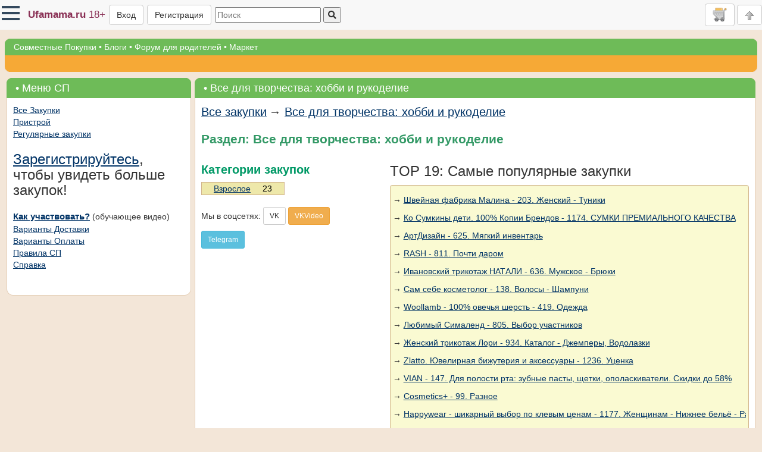

--- FILE ---
content_type: text/javascript
request_url: https://www.ufamama.ru/Scripts/mysnippets.min.js?v=V1ImZWvnUW35mE8SfXgXzVbYyBJTKSZOi9ATYLI_dMg
body_size: 863
content:
function snippetshow(type,id){$("#jqui_dialog").detach();$.ajax({type:"POST",url:"/Snippets/"+type,data:"id="+id,success:SnippetSucess,error:SnippetError});yaCounter48676.reachGoal("TARGET_"+type+"_"+id)}function SnippetSucess(data){try{$(data).dialog({minWidth:500,maxWidth:1e3});$("#tabs").tabs()}catch(err){$("<div id='jqui_dialog' title='Ошибка'>Произошла ошибка, попробуйте обновить страницу.</div>").dialog({height:200})}}function SnippetError(x,y,z){$("<div id='jqui_dialog' title='Ошибка'>Произошла ошибка, попробуйте обновить страницу.</div>").dialog({height:200})}function SnippetDeleteCommand(url,tagid){bootbox.confirm("Точно удалить?",function(result){if(result==true){$.ajax({type:"POST",url:url,data:"tagid="+tagid,success:SnippetDeleteCommandSucess,error:SnippetError})}})}function SnippetDeleteCommandSucess(data){var x=$("#"+data);x.detach()}function SnippetShowModal(type,id,sender){if(sender.attr("is-processing")=="0"){sender.attr("is-processing","1");$.get("/Snippets/"+type,{id:id,useHelpIdAsDlgContainerId:true},function(data){sender.attr("is-processing","0");$("#bootstrapModal_"+id+" .modal-body").html(data);$("#bootstrapModal_"+id+" .modal-title").html($("#toolTipTextCont_"+id).attr("title"));$("#bootstrapModal_"+id).modal("show")},"html")}}